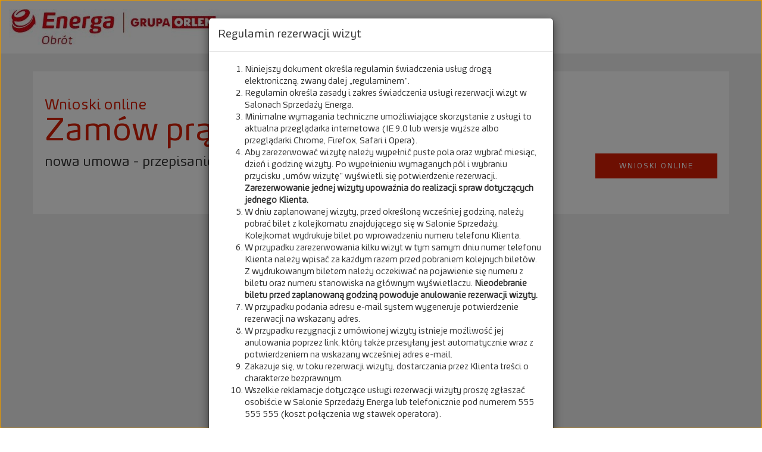

--- FILE ---
content_type: text/html; charset=UTF-8
request_url: https://rezerwacje.energa.pl/bookAppointment/8
body_size: 8722
content:
<!DOCTYPE html>
<html lang="pl">
    <head>
        <meta charset="UTF-8" />

        <meta name="viewport" content="width=device-width, initial-scale=1">
        <meta http-equiv="X-UA-Compatible" content="IE=edge">
        <title>Energa - Umawianie wizyt</title>
                <link rel="stylesheet" href="/css/style.css" />
                        <!--[if lt IE 9]>
            <script src="//oss.maxcdn.com/html5shiv/3.7.3/html5shiv.min.js"></script>
                <script src="https://oss.maxcdn.com/respond/1.4.2/respond.min.js"></script>
         <![endif]-->
                <script src="/js/libs.js"></script>
                <script src="/bundles/fosjsrouting/js/router.js"></script>
        <script src="/js/routing?callback=fos.Router.setData"></script>
        <link rel="icon" type="image/x-icon" href="/favicon.ico" />
        <script>
            (function(i,s,o,g,r,a,m){i['GoogleAnalyticsObject']=r;i[r]=i[r]||function(){
            (i[r].q=i[r].q||[]).push(arguments)},i[r].l=1*new Date();a=s.createElement(o),
            m=s.getElementsByTagName(o)[0];a.async=1;a.src=g;m.parentNode.insertBefore(a,m)
            })(window,document,'script','https://www.google-analytics.com/analytics.js','ga');
            ga('create', 'UA-6684615-12', 'auto');
            ga('send', 'pageview');
         </script>
		 <script>
			!function(f,b,e,v,n,t,s){if(f.fbq)return;n=f.fbq=function(){n.callMethod?
			n.callMethod.apply(n,arguments):n.queue.push(arguments)};if(!f._fbq)f._fbq=n;
			n.push=n;n.loaded=!0;n.version='2.0';n.queue=[];t=b.createElement(e);t.async=!0;
			t.src=v;s=b.getElementsByTagName(e)[0];s.parentNode.insertBefore(t,s)}(window,
			document,'script','https://connect.facebook.net/en_US/fbevents.js');
			fbq('init', '627847610738071'); // Insert your pixel ID here.
			fbq('track', 'PageView');
			fbq('trackCustom', 'rezerwacja energa');
			</script>
			<noscript><img height="1" width="1" style="display:none" src="https://www.facebook.com/tr?id=627847610738071&ev=PageView&noscript=1"/></noscript>

    </head>
        <body>
        <div id="wrap">
            <div class="container-fluid container-top">         
                <div class="header">
                    <img class="img-responsive img-print logo" src="/bundles/iflowcalendar/img/Logo_energa_small.png" alt="Energa" />
                                    </div>
            </div>
            <div class="container banner">
                <div class="row">
                    <div class="content pull-left">
                        <div class="additional">
                            Wnioski online
                        </div>
                        <div class="title">
                            <p>Zamów prąd przez<strong> internet<br></strong></p>
                        </div>
                        <div class="subtitle">
                            <p style="font-size: 22px;">nowa umowa - przepisanie licznika - nowy licznik - zmiana grupy taryfowej </p>
                        </div>
                    </div>
                    <a href="https://formularze.energa.pl/?utm_source=energa.pl&amp;utm_medium=banner%20formularze%20SG&amp;utm_campaign=formularze-online" class="cta-button pull-right">
                        wnioski online
                    </a>
                </div>
            </div>
            <div class="container">
                <div class="row hidden-print">
                    <div id="branch-header">            <div class="branch-header col-lg-6 col-lg-offset-3 col-md-8 col-md-offset-2">
        <h1 >Płock</h1><h4>Piłsudskiego 39</h4>
    </div>
</div>
                </div>        
                <div class="modal fade" id="myTerms" tabindex="-1" role="dialog" aria-labelledby="myModalLabel" aria-hidden="true">
        <div class="modal-dialog">
            <div class="modal-content">
                <div class="modal-header">
                    <button type="button" class="close" data-dismiss="modal" aria-hidden="true">&times;</button>
                    <h4 class="modal-title" id="myModalLabel">Regulamin rezerwacji wizyt</h4>
                </div>
                <div class="modal-body">
                    <ol> <li>Niniejszy dokument określa regulamin świadczenia usług drogą elektroniczną, zwany dalej „regulaminem”.</li> <li>Regulamin określa zasady i zakres świadczenia usługi rezerwacji wizyt w Salonach Sprzedaży Energa.</li> <li>Minimalne wymagania techniczne umożliwiające skorzystanie z usługi to aktualna przeglądarka internetowa (IE 9.0 lub wersje wyższe albo przeglądarki Chrome, Firefox, Safari i Opera).</li> <li>Aby zarezerwować wizytę należy wypełnić puste pola oraz wybrać miesiąc, dzień i godzinę wizyty. Po wypełnieniu wymaganych pól i wybraniu przycisku „umów wizytę” wyświetli się potwierdzenie rezerwacji. <b>Zarezerwowanie jednej wizyty upoważnia do realizacji spraw dotyczących jednego Klienta.</b></li> <li>W dniu zaplanowanej wizyty, przed określoną wcześniej godziną, należy pobrać bilet z kolejkomatu znajdującego się w Salonie Sprzedaży. Kolejkomat wydrukuje bilet po wprowadzeniu numeru telefonu Klienta.</li> <li>W przypadku zarezerwowania kilku wizyt w tym samym dniu numer telefonu Klienta należy wpisać za każdym razem przed pobraniem kolejnych biletów. Z wydrukowanym biletem należy oczekiwać na pojawienie się numeru z biletu oraz numeru stanowiska na głównym wyświetlaczu.<b> Nieodebranie biletu przed zaplanowaną godziną powoduje anulowanie rezerwacji wizyty.</b></li> <li>W przypadku podania adresu e-mail system wygeneruje potwierdzenie rezerwacji na wskazany adres.</li> <li>W przypadku rezygnacji z umówionej wizyty istnieje możliwość jej anulowania poprzez link, który także przesyłany jest automatycznie wraz z potwierdzeniem na wskazany wcześniej adres e-mail.</li> <li>Zakazuje się, w toku rezerwacji wizyty, dostarczania przez Klienta treści o charakterze bezprawnym.</li> <li>Wszelkie reklamacje dotyczące usługi rezerwacji wizyty proszę zgłaszać osobiście w Salonie Sprzedaży Energa lub telefonicznie pod numerem 555 555 555 (koszt połączenia wg stawek operatora).</li> </ol>
                </div>
                <div class="modal-footer">
                    <button type="button" class="btn btn-default" data-dismiss="modal">Zamknij</button>
                </div>
            </div>
        </div>
    </div>
    <div class="modal fade" id="myTermsAndCondition" tabindex="-1" role="dialog" aria-labelledby="termsAndCondition" aria-hidden="true">
        <div class="modal-dialog">
            <div class="modal-content">
                <div class="modal-header">

                    <h4 class="modal-title" id="termsAndCondition">Regulamin rezerwacji wizyt</h4>
                </div>
                <div class="modal-body">
                    <ol> <li>Niniejszy dokument określa regulamin świadczenia usług drogą elektroniczną, zwany dalej „regulaminem”.</li> <li>Regulamin określa zasady i zakres świadczenia usługi rezerwacji wizyt w Salonach Sprzedaży Energa.</li> <li>Minimalne wymagania techniczne umożliwiające skorzystanie z usługi to aktualna przeglądarka internetowa (IE 9.0 lub wersje wyższe albo przeglądarki Chrome, Firefox, Safari i Opera).</li> <li>Aby zarezerwować wizytę należy wypełnić puste pola oraz wybrać miesiąc, dzień i godzinę wizyty. Po wypełnieniu wymaganych pól i wybraniu przycisku „umów wizytę” wyświetli się potwierdzenie rezerwacji. <b>Zarezerwowanie jednej wizyty upoważnia do realizacji spraw dotyczących jednego Klienta.</b></li> <li>W dniu zaplanowanej wizyty, przed określoną wcześniej godziną, należy pobrać bilet z kolejkomatu znajdującego się w Salonie Sprzedaży. Kolejkomat wydrukuje bilet po wprowadzeniu numeru telefonu Klienta.</li> <li>W przypadku zarezerwowania kilku wizyt w tym samym dniu numer telefonu Klienta należy wpisać za każdym razem przed pobraniem kolejnych biletów. Z wydrukowanym biletem należy oczekiwać na pojawienie się numeru z biletu oraz numeru stanowiska na głównym wyświetlaczu.<b> Nieodebranie biletu przed zaplanowaną godziną powoduje anulowanie rezerwacji wizyty.</b></li> <li>W przypadku podania adresu e-mail system wygeneruje potwierdzenie rezerwacji na wskazany adres.</li> <li>W przypadku rezygnacji z umówionej wizyty istnieje możliwość jej anulowania poprzez link, który także przesyłany jest automatycznie wraz z potwierdzeniem na wskazany wcześniej adres e-mail.</li> <li>Zakazuje się, w toku rezerwacji wizyty, dostarczania przez Klienta treści o charakterze bezprawnym.</li> <li>Wszelkie reklamacje dotyczące usługi rezerwacji wizyty proszę zgłaszać osobiście w Salonie Sprzedaży Energa lub telefonicznie pod numerem 555 555 555 (koszt połączenia wg stawek operatora).</li> </ol>
                </div>
                <div class="modal-footer">
                    <button id="cancel" type="button" class="btn btn-default pull-left" data-dismiss="modal">Zamknij</button>
                    <button id="confirm" type="button" class="btn btn-success btnYes pull-right " data-dismiss="modal">Akceptuję</button>
                </div>
            </div>
        </div>
    </div>            
    <div class="modal fade bs-example-modal-sm" id="multipleVisit" tabindex="-1" role="dialog" aria-labelledby="mySmallModalLabel" aria-hidden="true">
        <div class="modal-dialog modal-sm">
            <div class="modal-content">
                <div class="modal-header">
                    <button type="button" class="close" data-dismiss="modal"><span aria-hidden="true">×</span><span class="sr-only">Zamknij</span></button>
                    <h4 class="modal-title" id="mySmallModalLabel">Przepraszamy</h4>
                </div>
                <div style="color:red" class="modal-body modal-body text-center">
                    Przepraszamy, rezerwacja wizyty w wybranym terminie nie jest możliwa. Zarezerwowałeś już dwie wizyty na ten dzień. Aby umówić kolejną wizytę we wskazanym terminie anuluj poprzednią rezerwację. 
                </div>
                <div class="modal-footer">
                    <button type="button" class="btn btn-default pull-left" data-dismiss="modal">Wróć</button>
                                    </div>
            </div>
        </div>
    </div>    
    <div class="modal fade bs-example-modal-sm" id="notAvailable" tabindex="-1" role="dialog" aria-labelledby="mySmallModalLabel" aria-hidden="true">
        <div class="modal-dialog modal-sm">
            <div class="modal-content">
                <div class="modal-header">
                    <button type="button" class="close" data-dismiss="modal"><span aria-hidden="true">×</span><span class="sr-only">Zamknij</span></button>
                    <h4 class="modal-title" id="mySmallModalLabel">Przepraszamy</h4>
                </div>
                <div style="color:red" class="modal-body">
                    Przepraszamy wybrana godzina wizyty nie jest już dostępna. Proszę wybrać inny termin wizyty.
                </div>
                <div class="modal-footer" style="text-align:center">
                    <button type="button" class="btn btn-success btnYes center-announcement" data-dismiss="modal">Kontynuuj</button>
                </div>
            </div>
        </div>
    </div>
    <div class="modal fade bs-example-modal-sm" id="confirmVisit" tabindex="-1" role="dialog" aria-labelledby="mySmallModalLabel" aria-hidden="true">
        <div class="modal-dialog modal-sm">
            <div class="modal-content">
                <div class="modal-header">
                    <button type="button" class="close" data-dismiss="modal"><span aria-hidden="true">×</span><span class="sr-only">Zamknij</span></button>
                    <h4 class="modal-title" id="mySmallModalLabel">Szczegóły rezerwacji</h4>
                </div>
                <div class="modal-body">
                    <ul> <li><b>Przed zaplanowaną wizytą</b> należy pobrać bilet z automatu biletowego (kolejkomatu) znajdującego się w Salonie Sprzedaży Energa. Pobranie biletu odbywa się poprzez wpisanie numeru telefonu podanego podczas rezerwacji wizyty na ekranie dotykowym automatu.</li> <li><b>Nieodebranie biletu przed zaplanowaną godziną powoduje anulowanie rezerwacji.</b></li> <li>W przypadku zarezerwowania dwóch wizyt w tym samym dniu, prosimy o wpisanie numeru telefonu podanego podczas rezerwacji, ponownie przed pobraniem kolejnego biletu.</li> <li><b>Jeśli zostały dokonane dwie rezerwacje na ten sam dzień i na ten sam numer telefonu Klienta, to kolejna rezerwacja wizyty będzie niemożliwa.</b></li> <li>Z wydrukowanym biletem należy oczekiwać na pojawienie się numeru biletu oraz numeru stanowiska na głównym wyświetlaczu w Salonie Sprzedaży Energa.</li></ul>
                </div>
                <div class="modal-footer" style="text-align:center">
                    <button type="button" class="btn btn-success btnYes center-announcement" data-dismiss="modal">ZATWIERDŹ</button>
                </div>
            </div>
        </div>
    </div>
    <div class="modal fade bs-example-modal-sm" id="loading" tabindex="-1" role="dialog" aria-labelledby="mySmallModalLabel" aria-hidden="true">
        <div class="modal-dialog modal-sm" style="width: 130px">
            <div class="modal-content">
                <!--<div class="modal-header">
                    <button type="button" class="close" data-dismiss="modal"><span aria-hidden="true">×</span><span class="sr-only">Zamknij</span></button>
                    <h4 class="modal-title" id="mySmallModalLabel">Szczegóły rezerwacji</h4>
                </div>-->
                <div class="modal-body"> 
                    <i class="fa fa-spinner fa-pulse fa-5x"></i>
                    <div>Trwa ładowanie...</div>
                </div><!--
                <div class="modal-footer" style="text-align:center">
                    <button type="button" class="btn btn-success btnYes center-announcement" data-dismiss="modal">ZATWIERDŹ</button>
                </div>-->
            </div>
        </div>
    </div>            
    <div class="">
        <form name="iflow_RestBundle_customer" method="post" action="" id="bookAppointment">
        
                <div class="row">
            <div class="col-xs-12 col-sm-5 col-md-4 col-lg-3 col-md-offset-2 col-lg-offset-3">

                <div class="form-group">
                    <label for="iflow_RestBundle_customer_firstName" class="required">Imię:</label>
                    
                    <input type="text" id="iflow_RestBundle_customer_firstName" name="iflow_RestBundle_customer[firstName]" required="required" class="form-control" />
                </div>

                <div class="form-group ">    
                    <label for="iflow_RestBundle_customer_lastName" class="required">Nazwisko:</label>
                    
                    <input type="text" id="iflow_RestBundle_customer_lastName" name="iflow_RestBundle_customer[lastName]" required="required" class="form-control" />
                </div>
                <div class="form-group">    
                    <label for="iflow_RestBundle_customer_email" class="required">Adres email:</label>
                    
                    <input type="email" id="iflow_RestBundle_customer_email" name="iflow_RestBundle_customer[email]" required="required" class="form-control" />
                </div>
                                <div class="form-group">    
                    <label for="iflow_RestBundle_customer_identificationNumber" class="required">Numer telefonu:</label>
                    
                        <input type="text" id="iflow_RestBundle_customer_identificationNumber" name="iflow_RestBundle_customer[identificationNumber]" required="required" class="form-control" />
                </div>
                <div class="form-group">    
                    <label for="iflow_RestBundle_customer_captcha" class="required">Przepisz kod z obrazka:</label><br>
                    
                    <img id="captcha_6970d1d44e996" src="/generate-captcha/gcb_captcha" alt="" title="captcha" width="130" height="50" /><script type="text/javascript">
        function reload_captcha_6970d1d44e996() {
            var img = document.getElementById('captcha_6970d1d44e996');
            img.src = '/generate-captcha/gcb_captcha?n=' + (new Date()).getTime();
        }
    </script><a class="captcha_reload" href="javascript:reload_captcha_6970d1d44e996();">Przeładuj</a><input type="text" id="iflow_RestBundle_customer_captcha" name="iflow_RestBundle_customer[captcha]" required="required" class="form-control" />
                </div>
                <div class="checkbox">    
                    <label for="iflow_RestBundle_customer_terms" class="required">Akceptuję</label> <a href="#" data-toggle="modal" data-target="#myTerms" class="overall">regulamin</a>
                    
                    <input type="checkbox" id="iflow_RestBundle_customer_terms" name="iflow_RestBundle_customer[terms]" required="required" class="" value="1" /><br>
                </div>

            </div>
            <div class="col-xs-12 col-sm-5 col-md-4 col-lg-3">
                <div class="form-group">
                    <label>Wybierz temat wizyty:</label>
                                        <select id="selectProduct" class="form-control" data-branchId="8" name="selectProduct" autocomplete="off">
          <option  
                 
                    selected = "selected" 
                                         value="1" data-branchId="8">Dom</option>
          <option  
                                         value="2" data-branchId="8">Firma</option>
      </select>


                </div>
                <div class="form-group">
                    <label>Wybierz datę:</label> <div id="datepicker"></div>
                </div>            <div class="form-group">
                    <div id="hoursList">
                        <select class="timePeriod form-control" name="time_period">
            <option value="">Wybierz godzinę</option>
                      <option data-start="08:20" data-end="08:50" value="0"> 08:20</option>        
                      <option data-start="08:50" data-end="09:20" value="1"> 08:50</option>        
                      <option data-start="09:20" data-end="09:50" value="2"> 09:20</option>        
                      <option data-start="09:50" data-end="10:20" value="3"> 09:50</option>        
                      <option data-start="10:20" data-end="10:50" value="4"> 10:20</option>        
                      <option data-start="10:50" data-end="11:20" value="5"> 10:50</option>        
                      <option data-start="11:20" data-end="11:50" value="6"> 11:20</option>        
                       
                      <option data-start="12:20" data-end="12:50" value="8"> 12:20</option>        
                      <option data-start="12:50" data-end="13:20" value="9"> 12:50</option>        
                      <option data-start="13:20" data-end="13:50" value="10"> 13:20</option>        
                      <option data-start="13:50" data-end="14:20" value="11"> 13:50</option>        
                      <option data-start="14:20" data-end="14:50" value="12"> 14:20</option>        
                      <option data-start="14:50" data-end="15:20" value="13"> 14:50</option>        
                </select>

<!--
<script>
            $(function() {

                $(".timePeriod").change(function(){
                    
                    key = $('.timePeriod').val();
                    period = $(this).find(':selected').data();
                    if( key !=="")
                        {

                        $.ajax({
                            type:"POST",
                            url: "",
                            data: {hoursKey: key, timeperiod: period},
                            datatype:"json"
                            }).done(function(response) {
                                
                                //availableDates=$.parseJSON(response);
                                $("#datepicker").datepicker( "refresh" );
                                //$('#iflow_soapbundle_customer_save').prop("disabled",false);
                            }); 
                        }else{
                                //$('#iflow_soapbundle_customer_save').prop("disabled",true);
                        }
                                                    
                 });
                 });
                 
                 </script>
--> 
                    </div>
                </div>
            </div>
        </div>
        <div class="row">
            <div class="form-group  col-lg-6 col-lg-offset-3 col-md-8 col-md-offset-2">
                <div class="checkbox">
                    <input type="checkbox" id="iflow_RestBundle_customer_marketingagreement" name="iflow_RestBundle_customer[marketingagreement]" class="" value="1" />
                    <small><label for="iflow_RestBundle_customer_marketingagreement">Wyrażam zgodę na wykorzystanie telekomunikacyjnych urządzeń końcowych (telefon) w celu marketingu bezpośredniego Administratora Danych, jak również na przesyłanie przez niego informacji handlowych drogą elektroniczną na podany przeze mnie adres email.</label></small>
                    
                    <br>
                </div>
                <div class="checkbox">  
                    <input type="checkbox" id="iflow_RestBundle_customer_processingdata" name="iflow_RestBundle_customer[processingdata]" required="required" class="" value="1" />
                    <small><label for="iflow_RestBundle_customer_processingdata" class="required">Wyrażam zgodę na przetwarzanie moich danych osobowych w celu rezerwacji wizyty w salonie sprzedaży.</label> <a href="#" class="" data-placement='top' data-trigger='hover' data-toggle='popover' data-content='Informujemy, iż administratorem Pani/Pana danych osobowych jest ENERGA - OBRÓT Spółka Akcyjna z siedzibą w Gdańsku, Al. Grunwaldzka 472, 80-309 Gdańsk. Dane osobowe zostały zebrane w celu wykonania realizacji usługi rezerwacji wizyty. Dane mogą zostać udostępnione podmiotom kooperującym z administratorem danych na podstawie umów cywilnoprawnych, o ile będzie to niezbędne dla realizacji ww. celu. Informujemy ponadto, iż przysługuje Pani/Panu prawo dostępu do treści Pani/Pana danych osobowych oraz do ich poprawiania. Podanie danych jest dobrowolne, aczkolwiek niezbędne do umówienia wizyt.'>czytaj więcej</a></small>
                    
                    <br>
                </div>
            </div>
        </div>
        <div class="row">
            <div class="form-group  col-md-offset-1 col-lg-offset-5">
                <button type="submit" id="iflow_RestBundle_customer_save" name="iflow_RestBundle_customer[save]" class="col-lg-3 btn btn-primary center-block">Umów wizytę</button>

            </div>
        </div>
        <input type="hidden" id="iflow_RestBundle_customer_externalId" name="iflow_RestBundle_customer[externalId]" /><input type="hidden" id="iflow_RestBundle_customer_branchId" name="iflow_RestBundle_customer[branchId]" value="8" /><input type="hidden" id="iflow_RestBundle_customer__token" name="iflow_RestBundle_customer[_token]" value="CGSGEncz1yynxM9e_mvZXkGOV6l22pn8IoIRjoIzOUo" /></form>
    </div>
    <div class="row" style="margin-bottom: 20px"></div>

    <script>
        $.ajaxSetup({
            beforeSend: function () {
                // show gif here, eg:
                $("#loading").modal('show');
            },
            complete: function () {
                // hide gif here, eg:
                $("#loading").modal('hide');
            }
        });
        $(function () {
            $('[data-toggle="popover"]').popover()
        });
        $(function () {
            $("#myTermsAndCondition").modal('show');
            var productblocked = [];
            var confirmBookingAppointment = false;
            var confirmNewAppointment = false;
            availableDates = ["22-01-2026","23-01-2026","26-01-2026","27-01-2026","28-01-2026","29-01-2026","30-01-2026","2-02-2026","3-02-2026","4-02-2026","5-02-2026","6-02-2026","9-02-2026","10-02-2026","11-02-2026","12-02-2026","13-02-2026","16-02-2026","17-02-2026","18-02-2026", ];
            activeDay = availableDates[0];
            $("#datepicker").datepicker({
                onSelect: getHours,
                dateFormat: "dd-mm-yy",
                beforeShowDay: showDays,
                defaultDate: '22-01-2026',
                firstDay: 1,
                dayNames: ["Niedziela", "Poniedziałek", "Wtorek", "Środa", "Czwartek", "Piątek", "Sobota"],
                dayNamesMin: ["Nd", "Pn", "Wt", "Śr", "Cz", "Pt", "So"],
                monthNames: ["Styczeń ", "Luty ", "Marzec ", "Kwiecień ", "Maj ", "Czerwiec ", "Lipiec ", "Sierpień ", "Wrzesień ", "Październik ", "Listopad ", "Grudzień "],
                monthNamesShort: ["Sty", "Lut", "Mar", "Kwi", "Maj", "Cze", "Lip", "Sie", "Wrz", "Paź", "Lis", "Gru"]
            });
            disableItem('#iflow_RestBundle_customer_identityNumber');
            function disableItem(item) {
                if ($.inArray($("#selectProduct").val(), productblocked) != -1) {
                    $(item).val("");
                    $(item).prop("disabled", true);
                    $(item).prop("required", false);
                    return true;
                } else {
                    //$(item).val("");
                    $(item).prop("disabled", false);
                    $(item).prop("required", true);
                    return false;
                }
            }
            ;
            jQuery.validator.addMethod("polishsurename", function (value, element) {
                return this.optional(element) || /^[a-zęóąśłżźćń -]+$/i.test(value);
            }, "To pole nie może zawierać cyfr!");
            jQuery.validator.addMethod("polishlettersonly", function (value, element) {
                return this.optional(element) || /^[a-zęóąśłżźćń]+$/i.test(value);
            }, "To pole nie może zawierać cyfr!");
            jQuery.validator.addMethod("phonnumberpl", function (value, element) {
                return this.optional(element) || /^\d{3}\-\d{3}\-\d{3}( x\d{1,9})?$/.test(value);
            }, "Proszę podać numer telefonu!");
            $("#iflow_RestBundle_customer_identificationNumber").mask("999-999-999");
            $('#bookAppointment').validate({
                debug: true,
                errorClass: 'error',
                onkeyup: false,
                onclick: false,
                errorPlacement: function (error, element) {
                    console.log('dd', element.attr("name"))
                    if (element.attr("name") === "iflow_RestBundle_customer[marketingagreement]" || element.attr("name") === "iflow_RestBundle_customer[processingdata]") {
                        error.insertAfter(element.next("small"));
                    } else {
                        error.insertAfter(element)
                    }
                },
                rules: {
                    "iflow_RestBundle_customer[firstName]": {
                        polishlettersonly: true,
                        required: true,
                        minlength: 3
                    },
                    "iflow_RestBundle_customer[lastName]": {
                        polishsurename: true,
                        required: true,
                        minlength: 3
                    },
                    "iflow_RestBundle_customer[email]": {
                        email: true,
                        required: false,
                        minlength: 3
                    },
                    "iflow_RestBundle_customer[phone]": {
                        digits: true,
                        required: false,
                        minlength: 3,
                        maxlength: 9
                    },
                    "iflow_RestBundle_customer[identificationNumber]": {
                        phonnumberpl: true
                                //digits: true,
                                //required: true,
                                //minlength: 3,
                                //maxlength: 9
                    },
                    "iflow_RestBundle_customer[terms]": {
                        required: true
                    },
                    "iflow_RestBundle_customer[marketingagreement]": {
                        required: false
                    },
                    "iflow_RestBundle_customer[processingdata]": {
                        required: true
                    },
                    "iflow_RestBundle_customer[captcha]": {
                        required: true,
                        onkeyup: false,
                        onclick: false,
                        remote: {
                            url: "/checkCaptcha",
                            type: "post",
                            data: {
                                captcha: function () {
                                    return $("#iflow_RestBundle_customer_captcha").val();
                                }
                            }
                        }
                    },
                    time_period: {
                        required: true
                    }
                },
                messages: {
                    "iflow_RestBundle_customer[firstName]": {
                        polishlettersonly: "To pole nie może zawierać cyfr!",
                        required: "To pole jest wymagane!",
                        minlength: "Podane imię jest za krótkie!"
                    },
                    "iflow_RestBundle_customer[lastName]": {
                        polishlettersonly: "To pole nie może zawierać cyfr!",
                        required: "To pole jest wymagane!",
                        minlength: "Podane nazwisko jest za krótkie!"
                    },
                    "iflow_RestBundle_customer[email]": {
                        email: "Podaj poprawny adres email!",
                        required: "To pole jest wymagane!",
                        minlength: "Podane imię jest za krótkie!"
                    },
                    "iflow_RestBundle_customer[identificationNumber]": {
                        pattern: "Nieprawidłowy format!",
                        //digits: "To pole nie może zawierać liter!",
                        required: "To pole jest wymagane!",
                        minlength: "Podany identyfikator jest za krótki!",
                        maxlength: "Podany identyfikator jest za długi!",
                    },
                    "iflow_RestBundle_customer[phone]": {
                        pattern: "Nieprawidłowy format!",
                        //digits: "To pole nie może zawierać liter!",
                        required: "To pole jest wymagane!",
                        minlength: "Podany identyfikator jest za krótki!",
                        maxlength: "Podany identyfikator jest za długi!",
                    },
                    "iflow_RestBundle_customer[terms]": {
                        required: "To pole jest wymagane!"
                    },
                    "iflow_RestBundle_customer[marketingagreement]": {
                        required: "To pole jest wymagane!"
                    },
                    "iflow_RestBundle_customer[processingdata]": {
                        required: "To pole jest wymagane!"
                    },
                    time_period: {
                        required: "To pole jest wymagane!"
                    },
                    "iflow_RestBundle_customer[captcha]": {
                        required: "To pole jest wymagane!",
                        remote: "Wprowadzony kod jest nieprawidłowy."
                    }
                },
                submitHandler: function (form) {
                    var customerId = $('#iflow_RestBundle_customer_identificationNumber').val();
                    var branchId = $('#iflow_RestBundle_customer_branchId').val();
                    //var productId = $('#iflow_RestBundle_customer_serviceId').val();
                    var productId = $('#selectProduct').val();
                    var slotKey = $('select[name=time_period] option:selected').val();
                    //form.submit();
                    if (!confirmNewAppointment) {
                        $.ajax({
                            type: "POST",
                            url: "/checkmultivisits",
                            data: {id: customerId, branchId: branchId, productId: productId, slotKey: slotKey},
                            datatype: "json"
                        }).done(function (response) {
                            //response = $.parseJSON(response);
                            if (response.code == 200) {
                                if (response.data == true) {
                                    if (confirmNewAppointment) {
                                        if (confirmBookingAppointment) {
                                            //$('#iflow_RestBundle_customer_externalId').val(response.externalId);                                             form.submit();
                                        } else {
                                            $('#iflow_RestBundle_customer_externalId').val(null);
                                            form.submit();
                                        }
                                    } else {
                                        $('#confirmVisit').modal();
                                    }
                                } else {
                                    if (confirmBookingAppointment)
                                    {
                                        $('#iflow_RestBundle_customer_externalId').val(response.externalId);
                                        $('#appointTime').html(response.startTime);
                                        form.submit();
                                    } else {
                                        $('#iflow_RestBundle_customer_externalId').val(response.externalId);
                                        $('#appointTime').html(response.startTime);
                                        $('#multipleVisit').modal();
                                        return false;

                                    }
                                }
                            } else if (response.code == 201) {
                                $('#notAvailable').modal();
                                getDays($("#selectProduct").find(':selected'));
                                //date = $("#datepicker").datepicker('getDate');
                                //dmy = date.getDate() + "-" + (date.getMonth() + 1) + "-" + date.getFullYear();
                                //getHours(dmy);
                                return false;
                            }
                        })
                    } else {
                        confirmNewAppointment = false;
                        form.submit();
                    }
                }
            });
            $("#confirmVisit .btnYes").click(function () {
                confirmNewAppointment = true;
                $("#bookAppointment").submit();
            });
            $("#multipleVisit .btnYes").click(function () {
                confirmBookingAppointment = false;
                //$('#confirmVisit').modal();
                //$("#bookAppointment").submit();
            });
            $("#selectProduct").change(function () {
                $('#collapse div').each(function () {
                    $(this).hide();
                });
                $('#collapse #collapse' + $(this).val()).show();
                getDays($(this));
            });
            $("#myTermsAndCondition #confirm").click(function () {
                $("#iflow_RestBundle_customer_terms").prop("checked", true);
            });

            function showDays(date) {
                //jquery with avalieble days
                //dmy = date.getDate() + "-" + (date.getMonth() + 1) + "-" + date.getFullYear();
                //dmy = ('0' + date.getDate()).slice(-2) + '-'+ ('0' + (date.getMonth()+1)).slice(-2) + '-'+ date.getFullYear();
                dmy = date.getDate() + "-" + ('0' + (date.getMonth() + 1)).slice(-2) + "-" + date.getFullYear();
                if ($.inArray(dmy, availableDates) !== -1) {
                    return [true, "", "Available"];
                } else {
                    return [false, "", "unAvailable"];
                }
            }
            ;
            function getDays(selectedItem) {
                confirmBookingAppointment = false;
                confirmNewAppointment = false;
                var productId = selectedItem.val();
                var branchId = selectedItem.data('branchid');
                $.ajax({
                    type: "POST",
                    url: "/getDaysAjax",
                    data: {productId: productId, branchId: branchId},
                    datatype: "json"
                }).done(function (response) {
                    disableItem('#iflow_RestBundle_customer_identityNumber');
                    if (response.code == 200) {
                        availableDates = response.data;
                        $("#datepicker").datepicker("setDate", availableDates[0]);
                        $("#datepicker").datepicker("refresh");
                        dmy = null;
                        if (availableDates.length !== 0) {
                            date = $("#datepicker").datepicker('getDate');
                            dmy = date.getDate() + "-" + (date.getMonth() + 1) + "-" + date.getFullYear();
                            //dmy = ('0' + date.getDate()).slice(-2) + '-'+ ('0' + (date.getMonth()+1)).slice(-2) + '-'+ date.getFullYear();
                        }
                        getHours(dmy);
                    } else {
                        availableDates = [];
                        $("#datepicker").datepicker("refresh");
                        getHours(null);
                    }
                });
            }
            ;
            function getHours(date) {
                confirmBookingAppointment = false;
                confirmNewAppointment = false;
                route = Routing.generate('iflow_calendar_calendar_gethourslist', {locate: 'pl', date: date});
                $.ajax({
                    type: "GET",
                    url: route,
                    datatype: "html"
                }).done(function (response) {
                    $('#hoursList').html(response);
                    //$('#iflow_RestBundle_customer_save').prop("disabled", true);
                });
            }
            ;
        });
    </script>
        </div>
    </div>
    <div class="row"></div>
    <div id="footer" class="hidden-print">
        <div class="container">
            <p class="text-muted credit"><a class="brand" href="http://iflow.pl"><img src="/bundles/iflowcalendar/img/iflow_logo_rgb.png" style="height: 20px;"></a> Copyright © 2026 iFlow. Wszelkie prawa zastrzeżone.
                 </p>
        </div>
    </div>
    
            <script type="text/javascript">
    var _smid = "udpuhljftneklbp0";
    (function(w, r, a, sm, s ) {
        w['SalesmanagoObject'] = r;
        w[r] = w[r] || function () {( w[r].q = w[r].q || [] ).push(arguments)};
        sm = document.createElement('script'); sm.type = 'text/javascript'; sm.async = true; sm.src = a;
        s = document.getElementsByTagName('script')[0];
        s.parentNode.insertBefore(sm, s);
    })(window, 'sm', ('https:' == document.location.protocol ? 'https://' : 'http://') + 'app3.emlgrid.com/static/sm.js');
</script>
<script type="text/javascript">
/* <![CDATA[ */
var google_conversion_id = 937028157;
var google_conversion_label = "zKYQCI6423MQvdTnvgM";
var google_custom_params = window.google_tag_params;
var google_remarketing_only = true;
/* ]]> */
</script>
<script type="text/javascript" src="//www.googleadservices.com/pagead/conversion.js">
</script>
<noscript>
<div style="display:inline;">
<img height="1" width="1" style="border-style:none;" alt="" src="//googleads.g.doubleclick.net/pagead/viewthroughconversion/937028157/?value=1.00&amp;label=zKYQCI6423MQvdTnvgM&amp;guid=ON&amp;script=0"/>
</div>
</noscript>   
</body>
</html>


--- FILE ---
content_type: text/plain
request_url: https://www.google-analytics.com/j/collect?v=1&_v=j102&a=292984902&t=pageview&_s=1&dl=https%3A%2F%2Frezerwacje.energa.pl%2FbookAppointment%2F8&ul=en-us%40posix&dt=Energa%20-%20Umawianie%20wizyt&sr=1280x720&vp=1280x720&_u=IEBAAEABAAAAACAAI~&jid=974205348&gjid=1116733651&cid=1266935147.1769001163&tid=UA-6684615-12&_gid=2043197893.1769001163&_r=1&_slc=1&z=929396941
body_size: -451
content:
2,cG-8EXHZ9ZV56

--- FILE ---
content_type: application/javascript
request_url: https://rezerwacje.energa.pl/js/routing?callback=fos.Router.setData
body_size: 227
content:
/**/fos.Router.setData({"base_url":"","routes":{"iflow_calendar_calendar_gethourslist":{"tokens":[["variable","\/","[^\/]++","date"],["text","\/getHoursList"]],"defaults":{"date":null},"requirements":{"_method":"GET"},"hosttokens":[]}},"prefix":"","host":"rezerwacje.energa.pl","scheme":"https"});